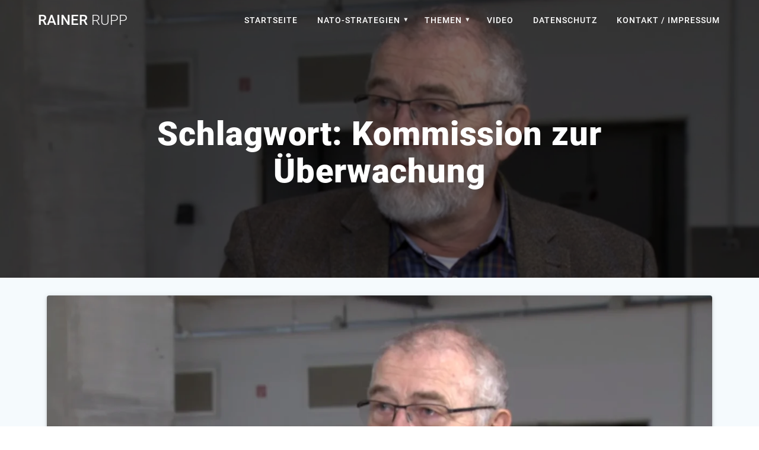

--- FILE ---
content_type: text/html; charset=UTF-8
request_url: https://www.rainerrupp.de/tag/kommission-zur-ueberwachung/
body_size: 11290
content:
<!DOCTYPE html>
<html lang="de">
<head>
    <meta charset="UTF-8">
    <meta name="viewport" content="width=device-width, initial-scale=1">
    <link rel="profile" href="http://gmpg.org/xfn/11">

    <title>Kommission zur Überwachung &#8211; Rainer Rupp</title>
<meta name='robots' content='max-image-preview:large' />

<link rel="alternate" type="text/calendar" title="Rainer Rupp &raquo; iCal Feed" href="https://www.rainerrupp.de/events/?ical=1" />
<link rel='stylesheet' id='wpacu-combined-css-head-1' href='https://www.rainerrupp.de/wp-content/uploads/asset-cleanup/css/head-e5cd611098823c790c5ddea981b0da80977338ff.css' type='text/css' media='all' />

<link rel='stylesheet' id='materialis-fonts-css' data-href='https://www.rainerrupp.de/wp-content/uploads/asset-cleanup/css/item/content__uploads__omgf__materialis-fonts-mod-yjt0b__materialis-fonts-mod-yjt0b-css-v6443f136fe94d402329b0f4ec6b214bbc6476bd2.css' type='text/css' media='all' />
<!--[if lt IE 9]>
<link rel='stylesheet' id='vc_lte_ie9-css' href='https://www.rainerrupp.de/wp-content/plugins/js_composer/assets/css/vc_lte_ie9.min.css?ver=6.0.5' type='text/css' media='screen' />
<![endif]-->


<style id='kirki-styles-materialis-inline-css' type='text/css'>.footer-content{background-color:#000000!important}.footer-dark,.footer:not(.footer-dark) .footer-content{border-top-color:#e8e8e8;border-top-width:1px;border-top-style:solid}.footer h1,.footer h2,.footer h3,.footer h4,.footer h5,.footer h6{color:#262d3f!important}.footer p,.footer{color:#FFF}.footer a,.footer ul.materialis-footer-menu li a{color:#FFF}.footer a:hover{color:#FFF}.footer ul.materialis-footer-menu li a:hover{color:#FFF}.footer-border-accent{border-color:#000000!important}.footer-bg-accent{background-color:#000000!important}body{font-family:Roboto,Helvetica,Arial,sans-serif;color:#000}body h1:not(.hero-title){font-family:Roboto,Helvetica,Arial,sans-serif;font-weight:300;font-style:normal;font-size:2.3rem;line-height:4.8rem;letter-spacing:-1px;color:#000}body h2{font-family:Roboto,Helvetica,Arial,sans-serif;font-weight:300;font-style:normal;font-size:2.45rem;line-height:3rem;letter-spacing:0;text-transform:none;color:#000}body h3{font-family:Roboto,Helvetica,Arial,sans-serif;font-weight:300;font-style:normal;font-size:1.838rem;line-height:2.5rem;letter-spacing:0;text-transform:none;color:#000}body h4{font-family:Roboto,Helvetica,Arial,sans-serif;font-weight:400;font-size:1.313rem;line-height:2rem;letter-spacing:0;text-transform:none;color:#54617A}body h5{font-family:Roboto,Helvetica,Arial,sans-serif;font-weight:500;font-size:1.094rem;line-height:1.25rem;letter-spacing:0;text-transform:none;color:#54617A}body h6{font-family:Roboto,Helvetica,Arial,sans-serif;font-weight:500;font-size:.875rem;line-height:1.5rem;letter-spacing:0;color:#54617A}.header{background-position:center center}.header.color-overlay:before{background:#000}.header .background-overlay,.header.color-overlay::before{opacity:.52}.header-homepage p.header-subtitle2{margin-top:0;margin-bottom:20px;font-family:Roboto,Helvetica,Arial,sans-serif;font-weight:400;font-size:1.3rem;line-height:130%;letter-spacing:normal;text-transform:none;color:#fff}.header-homepage h1.hero-title{font-family:Roboto,Helvetica,Arial,sans-serif;font-weight:500;font-size:2.3em;line-height:160%;letter-spacing:.9px;text-transform:none;color:#fff}.header-homepage .hero-title{margin-top:0;margin-bottom:20px}.header-homepage p.header-subtitle{margin-top:0;margin-bottom:20px;font-family:Roboto,Helvetica,Arial,sans-serif;font-weight:300;font-size:1.3em;line-height:130%;letter-spacing:normal;text-transform:none;color:#fff}.header-homepage .header-description-row{padding-top:20%;padding-bottom:24%}.inner-header-description{padding-top:10%;padding-bottom:10%}.inner-header-description h1.hero-title{font-family:Roboto,Helvetica,Arial,sans-serif;font-weight:700;font-style:normal;font-size:3.5em;line-height:114%;letter-spacing:.9px;text-transform:none;color:#FFF}.inner-header-description .header-subtitle{font-family:Roboto,Helvetica,Arial,sans-serif;font-weight:300;font-style:normal;font-size:1.3em;line-height:130%;letter-spacing:normal;text-transform:none;color:#fff}.header-top-bar .header-top-bar-area.area-left span{color:#FFF}.header-top-bar .header-top-bar-area.area-left i.mdi{color:#999}.header-top-bar .header-top-bar-area.area-left .top-bar-social-icons i{color:#fff}.header-top-bar .header-top-bar-area.area-left .top-bar-social-icons i:hover{color:#fff}.header-top-bar .header-top-bar-area.area-left .top-bar-menu>li>a{color:#fff}.header-top-bar .header-top-bar-area.area-left .top-bar-menu>li>a:hover{color:#fff!important}.header-top-bar .header-top-bar-area.area-left .top-bar-menu>li>a:visited{color:#fff}.header-top-bar .header-top-bar-area.area-left span.top-bar-text{color:#fff}.header-top-bar .header-top-bar-area.area-right span{color:#FFF}.header-top-bar .header-top-bar-area.area-right i.mdi{color:#999}.header-top-bar .header-top-bar-area.area-right .top-bar-social-icons i{color:#fff}.header-top-bar .header-top-bar-area.area-right .top-bar-social-icons i:hover{color:#fff}.header-top-bar .header-top-bar-area.area-right .top-bar-menu>li>a{color:#fff}.header-top-bar .header-top-bar-area.area-right .top-bar-menu>li>a:hover{color:#fff!important}.header-top-bar .header-top-bar-area.area-right .top-bar-menu>li>a:visited{color:#fff}.header-top-bar .header-top-bar-area.area-right span.top-bar-text{color:#fff}.materialis-front-page ul.dropdown-menu>li{margin:0 4px}.materialis-inner-page ul.dropdown-menu>li{margin:0 4px}.materialis-inner-page .fixto-fixed .main_menu_col,.materialis-inner-page .fixto-fixed .main-menu{justify-content:flex-end!important}.materialis-inner-page .navigation-bar.fixto-fixed{background-color:rgb(0 0 0 / .5)!important}.materialis-inner-page #main_menu>li>a{font-family:Roboto,Helvetica,Arial,sans-serif;font-weight:400;font-style:normal;font-size:14px;line-height:160%;letter-spacing:1px;text-transform:uppercase}.materialis-front-page .fixto-fixed .main_menu_col,.materialis-front-page .fixto-fixed .main-menu{justify-content:flex-end!important}.materialis-front-page .navigation-bar.fixto-fixed{background-color:rgb(0 0 0 / .5)!important}.materialis-front-page #main_menu>li>a{font-family:Roboto,Helvetica,Arial,sans-serif;font-weight:400;font-style:normal;font-size:14px;line-height:160%;letter-spacing:1px;text-transform:uppercase}#main_menu li li>a{font-family:Roboto,Helvetica,Arial,sans-serif;font-weight:400;font-style:normal;font-size:.94rem;line-height:1.5;letter-spacing:.7px;text-transform:none}.materialis-front-page .header-nav-area .social-icons a{color:#FFFFFF!important}.materialis-front-page .fixto-fixed .header-nav-area .social-icons a{color:#000000!important}.materialis-front-page .nav-search.widget_search .search-form *{color:#FFF}.materialis-front-page .nav-search.widget_search .search-form input{border-bottom-color:#FFFFFF!important}.materialis-front-page .nav-search.widget_search .search-form input::-webkit-input-placeholder{color:#FFF}.materialis-front-page .nav-search.widget_search .search-form input:-ms-input-placeholder{color:#FFF}.materialis-front-page .nav-search.widget_search .search-form input:-moz-placeholder{color:#FFF}.materialis-front-page .nav-search.widget_search .search-form .mdc-line-ripple{background-color:#FFF}.materialis-front-page .fixto-fixed .nav-search.widget_search .search-form *{color:#000}.materialis-front-page .fixto-fixed .nav-search.widget_search .search-form input{border-bottom-color:#000000!important}.materialis-front-page .fixto-fixed .nav-search.widget_search .search-form input::-webkit-input-placeholder{color:#000}.materialis-front-page .fixto-fixed .nav-search.widget_search .search-form input:-ms-input-placeholder{color:#000}.materialis-front-page .fixto-fixed .nav-search.widget_search .search-form input:-moz-placeholder{color:#000}.materialis-front-page .fixto-fixed .nav-search.widget_search .search-form .mdc-line-ripple{background-color:#000}.materialis-inner-page .inner_header-nav-area .social-icons a{color:#FFFFFF!important}.materialis-inner-page .fixto-fixed .inner_header-nav-area .social-icons a{color:#000000!important}.materialis-inner-page .nav-search.widget_search .search-form *{color:#FFF}.materialis-inner-page .nav-search.widget_search .search-form input{border-bottom-color:#FFFFFF!important}.materialis-inner-page .nav-search.widget_search .search-form input::-webkit-input-placeholder{color:#FFF}.materialis-inner-page .nav-search.widget_search .search-form input:-ms-input-placeholder{color:#FFF}.materialis-inner-page .nav-search.widget_search .search-form input:-moz-placeholder{color:#FFF}.materialis-inner-page .nav-search.widget_search .search-form .mdc-line-ripple{background-color:#FFF}.materialis-inner-page .fixto-fixed .nav-search.widget_search .search-form *{color:#000}.materialis-inner-page .fixto-fixed .nav-search.widget_search .search-form input{border-bottom-color:#000000!important}.materialis-inner-page .fixto-fixed .nav-search.widget_search .search-form input::-webkit-input-placeholder{color:#000}.materialis-inner-page .fixto-fixed .nav-search.widget_search .search-form input:-ms-input-placeholder{color:#000}.materialis-inner-page .fixto-fixed .nav-search.widget_search .search-form input:-moz-placeholder{color:#000}.materialis-inner-page .fixto-fixed .nav-search.widget_search .search-form .mdc-line-ripple{background-color:#000}[data-component="offcanvas"] i.mdi{color:#ffffff!important}[data-component="offcanvas"] .bubble{background-color:#ffffff!important}.fixto-fixed [data-component="offcanvas"] i.mdi{color:#ffffff!important}.fixto-fixed [data-component="offcanvas"] .bubble{background-color:#ffffff!important}#offcanvas-wrapper{background-color:#222B34!important}html.has-offscreen body:after{background-color:rgb(34 43 52 / .7)!important}#offcanvas-wrapper *:not(.arrow){color:#ffffff!important}#offcanvas_menu li.open,#offcanvas_menu li.current-menu-item,#offcanvas_menu li.current_page_item{background-color:#FFF}#offcanvas_menu li.open>a,#offcanvas_menu li.open>a>i,#offcanvas_menu li.current-menu-item>a,#offcanvas_menu li.current_page_item>a{color:#686B77!important}#offcanvas_menu li.open>a,#offcanvas_menu li.open>a>i,#offcanvas_menu li.current-menu-item>a,#offcanvas_menu li.current_page_item>a{border-left-color:#686B77!important}#offcanvas_menu li>ul{background-color:#686b77}#offcanvas_menu li>a{font-family:Roboto,Helvetica,Arial,sans-serif;font-weight:400;font-size:.875rem;line-height:100%;letter-spacing:0;text-transform:none}.navigation-bar.homepage.coloured-nav a.text-logo,.navigation-bar.homepage.coloured-nav #main_menu li.logo>a.text-logo,.navigation-bar.homepage.coloured-nav #main_menu li.logo>a.text-logo:hover,.navigation-bar.homepage a.text-logo,.navigation-bar.homepage #main_menu li.logo>a.text-logo,.navigation-bar.homepage #main_menu li.logo>a.text-logo:hover{color:#FFF;font-family:inherit;font-weight:400;font-size:1.5rem;line-height:100%;letter-spacing:0;text-transform:uppercase}.navigation-bar.homepage.fixto-fixed a.text-logo,.navigation-bar.homepage.fixto-fixed .dark-logo a.text-logo{color:#FFFFFF!important}.navigation-bar:not(.homepage) a.text-logo,.navigation-bar:not(.homepage) #main_menu li.logo>a.text-logo,.navigation-bar:not(.homepage) #main_menu li.logo>a.text-logo:hover,.navigation-bar:not(.homepage) a.text-logo,.navigation-bar:not(.homepage) #main_menu li.logo>a.text-logo,.navigation-bar:not(.homepage) #main_menu li.logo>a.text-logo:hover{color:#fff;font-family:inherit;font-weight:400;font-size:1.5rem;line-height:100%;letter-spacing:0;text-transform:uppercase}.navigation-bar.fixto-fixed:not(.homepage) a.text-logo,.navigation-bar.fixto-fixed:not(.homepage) .dark-logo a.text-logo,.navigation-bar.alternate:not(.homepage) a.text-logo,.navigation-bar.alternate:not(.homepage) .dark-logo a.text-logo{color:#FFFFFF!important}@media (min-width:767px){.footer .footer-content{padding-top:15px;padding-bottom:15px}}@media (max-width:1023px){body{font-size:calc(16px * 0.875)}}@media (min-width:1024px){body{font-size:16px}}@media only screen and (min-width:768px){body h1:not(.hero-title){font-size:3.5rem}body h2{font-size:2.8rem}body h3{font-size:2.1rem}body h4{font-size:1.5rem}body h5{font-size:1.25rem}body h6{font-size:1rem}.header-homepage p.header-subtitle2{font-size:1.4rem}.header-homepage h1.hero-title{font-size:3.2rem}.header-homepage p.header-subtitle{font-size:1.4em}.header-content .align-holder{width:85%!important}.inner-header-description{text-align:center!important}.inner-header-description h1.hero-title{font-size:3.5em}.inner-header-description .header-subtitle{font-size:1.3em}}@media screen and (max-width:767px){.header-homepage .header-description-row{padding-top:10%;padding-bottom:10%}}</style>
<script type='text/javascript' src='https://www.rainerrupp.de/wp-includes/js/jquery/jquery.min.js?ver=3.6.4' id='jquery-core-js'></script>
<script type='text/javascript' id='jquery-core-js-after'>MaterialisTheme={"blog_posts_as_masonry_grid":!0}</script>
<script type='text/javascript' id='jquery-js-after'>(function($){function setHeaderTopSpacing(){$('.header-wrapper .header,.header-wrapper .header-homepage').css({'padding-top':$('.header-top').height()});setTimeout(function(){var headerTop=document.querySelector('.header-top');var headers=document.querySelectorAll('.header-wrapper .header,.header-wrapper .header-homepage');for(var i=0;i<headers.length;i++){var item=headers[i];item.style.paddingTop=headerTop.getBoundingClientRect().height+"px"}
var languageSwitcher=document.querySelector('.materialis-language-switcher');if(languageSwitcher){languageSwitcher.style.top="calc( "+headerTop.getBoundingClientRect().height+"px + 1rem)"}},100)}
jQuery(window).on('resize orientationchange',setHeaderTopSpacing);window.materialisSetHeaderTopSpacing=setHeaderTopSpacing})(jQuery)</script>
<script>document.createElement("picture");if(!window.HTMLPictureElement&&document.addEventListener){window.addEventListener("DOMContentLoaded",function(){var s=document.createElement("script");s.src="https://www.rainerrupp.de/wp-content/plugins/webp-express/js/picturefill.min.js";document.body.appendChild(s)})}</script><script>document.createElement("picture");if(!window.HTMLPictureElement&&document.addEventListener){window.addEventListener("DOMContentLoaded",function(){var s=document.createElement("script");s.src="https://www.rainerrupp.de/wp-content/plugins/webp-simple/js/picturefill.min.js";document.body.appendChild(s)})}</script><meta name="tec-api-version" content="v1"><meta name="tec-api-origin" content="https://www.rainerrupp.de"><link rel="alternate" href="https://www.rainerrupp.de/wp-json/tribe/events/v1/events/?tags=kommission-zur-ueberwachung" />
    <script type="text/javascript" data-name="async-styles">(function(){var links=document.querySelectorAll('link[data-href]');for(var i=0;i<links.length;i++){var item=links[i];item.href=item.getAttribute('data-href')}})()</script>
        <style data-prefix="inner_header" data-name="menu-variant-style">.materialis-inner-page ul.dropdown-menu>li,.materialis-inner-page ul.dropdown-menu>li>a{color:#fff}.materialis-inner-page .fixto-fixed ul.dropdown-menu>li,.materialis-inner-page .fixto-fixed ul.dropdown-menu>li>a{color:#fff}.materialis-inner-page ul.dropdown-menu.simple-text-buttons>li>a{color:#fff}.materialis-inner-page ul.dropdown-menu.simple-text-buttons>li:not(.current-menu-item):not(.current_page_item):hover>a,.materialis-inner-page ul.dropdown-menu.simple-text-buttons>li:not(.current-menu-item):not(.current_page_item).hover>a{color:#C8C8C8}.materialis-inner-page ul.dropdown-menu.simple-text-buttons>.current_page_item>a,.materialis-inner-page ul.dropdown-menu.simple-text-buttons>.current-menu-item>a{color:#C8C8C8}..materialis-inner-page fixto-fixed ul.dropdown-menu.simple-text-buttons>li>a{color:#fff}.materialis-inner-page .fixto-fixed ul.dropdown-menu.simple-text-buttons>li:not(.current-menu-item):not(.current_page_item)>a,.materialis-inner-page .fixto-fixed ul.dropdown-menu.simple-text-buttons>li:not(.current-menu-item):not(.current_page_item)>a{color:#fff}.materialis-inner-page .fixto-fixed ul.dropdown-menu.simple-text-buttons>li:not(.current-menu-item):not(.current_page_item):hover>a,.materialis-inner-page .fixto-fixed ul.dropdown-menu.simple-text-buttons>li:not(.current-menu-item):not(.current_page_item).hover>a{color:#C8C8C8}.materialis-inner-page .fixto-fixed ul.dropdown-menu.simple-text-buttons>.current_page_item>a,.materialis-inner-page .fixto-fixed ul.dropdown-menu.simple-text-buttons>.current-menu-item>a{color:#C8C8C8}.materialis-inner-page ul.dropdown-menu ul{background-color:rgb(0 0 0 / .75)}.materialis-inner-page ul.dropdown-menu ul li,.materialis-inner-page ul.dropdown-menu ul li>a{color:#fff}.materialis-inner-page ul.dropdown-menu ul li.current-menu-item,.materialis-inner-page ul.dropdown-menu ul li.current_page_item,.materialis-inner-page ul.dropdown-menu ul li.current-menu-item>a,.materialis-inner-page ul.dropdown-menu ul li.current_page_item>a,.materialis-inner-page ul.dropdown-menu ul li.hover,.materialis-inner-page ul.dropdown-menu ul li:hover,.materialis-inner-page ul.dropdown-menu ul li.hover>a,.materialis-inner-page ul.dropdown-menu ul li:hover>a{background-color:rgb(0 0 0 / .75);color:rgb(255 255 255 / .75)}</style>
    <style data-name="menu-align">.materialis-inner-page .main-menu,.materialis-inner-page .main_menu_col{justify-content:}</style>
    
 <meta name="robots" id="tec_noindex" content="noindex, follow" />
<link rel="icon" href="https://www.rainerrupp.de/wp-content/uploads/2022/05/cropped-cropped-neinzurnato-1-32x32.png" sizes="32x32" />
<link rel="icon" href="https://www.rainerrupp.de/wp-content/uploads/2022/05/cropped-cropped-neinzurnato-1-192x192.png" sizes="192x192" />
<link rel="apple-touch-icon" href="https://www.rainerrupp.de/wp-content/uploads/2022/05/cropped-cropped-neinzurnato-1-180x180.png" />
<meta name="msapplication-TileImage" content="https://www.rainerrupp.de/wp-content/uploads/2022/05/cropped-cropped-neinzurnato-1-270x270.png" />
<noscript><style>.wpb_animate_when_almost_visible{opacity:1}</style></noscript>	<style id="page-content-custom-styles">
			</style>
	    <style data-name="background-content-colors">.materialis-front-page .content.blog-page,.materialis-inner-page .page-content,.materialis-inner-page .content,.materialis-front-page.materialis-content-padding .page-content{background-color:#f5fafd}</style>
                <style data-name="site-colors">a,.comment-reply-link,a.read-more{color:#228ae6}a:hover,.comment-reply-link:hover,.sidebar .widget>ul>li a:hover,a.read-more:hover{color:#369EFA}.contact-form-wrapper input[type=submit],.button,.nav-links .numbers-navigation span.current,.post-comments .navigation .numbers-navigation span.current,.nav-links .numbers-navigation a:hover,.post-comments .navigation .numbers-navigation a:hover{background-color:#228ae6;border-color:#228ae6}.contact-form-wrapper input[type=submit]:hover,.nav-links .prev-navigation a:hover,.post-comments .navigation .prev-navigation a:hover,.nav-links .next-navigation a:hover,.post-comments .navigation .next-navigation a:hover,button:hover,.button:hover{background-color:#369EFA;border-color:#369EFA}.nav-links .prev-navigation a,.post-comments .navigation .prev-navigation a,.nav-links .next-navigation a,.post-comments .navigation .next-navigation a{border-color:#228ae6;color:#228ae6}.tags-list a:hover{border-color:#228ae6;background-color:#228ae6}svg.section-separator-top path.svg-white-bg,svg.section-separator-bottom path.svg-white-bg{fill:#228ae6}.sidebar .widget_about{background-image:linear-gradient(to bottom,#228ae6,#5EC6FF 100%)}.sidebar .widget .widgettitle i.widget-icon{background:#228ae6}.mdc-text-field:not(.mdc-text-field--disabled):not(.mdc-text-field--outlined):not(.mdc-text-field--textarea) .mdc-text-field__input:hover{border-bottom-color:#228ae6}.mdc-text-field .mdc-line-ripple{background-color:#228ae6}.mdc-text-field:not(.mdc-text-field--disabled)+.mdc-text-field-helper-text{color:#228ae6}.mdc-text-field:not(.mdc-text-field--disabled):not(.mdc-text-field--textarea){border-bottom-color:#228ae6}.mdc-text-field:not(.mdc-text-field--disabled) .mdc-text-field__icon{color:#228ae6}select:focus{border-bottom-color:#228ae6}textarea:not(.mdc-text-field--disabled) .mdc-text-field__input:focus,.mdc-text-field--textarea:not(.mdc-text-field--disabled) .mdc-text-field__input:focus{border-color:#228ae6}.mdc-text-field--focused:not(.mdc-text-field--disabled) .mdc-floating-label,.mdc-text-field--focused:not(.mdc-text-field--disabled) .mdc-text-field__input::-webkit-input-placeholder{color:#228ae6}.mdc-text-field--focused:not(.mdc-text-field--disabled) .mdc-floating-label,.mdc-text-field--focused:not(.mdc-text-field--disabled) .mdc-text-field__input:-ms-input-placeholder{color:#228ae6}.mdc-text-field--focused:not(.mdc-text-field--disabled) .mdc-floating-label,.mdc-text-field--focused:not(.mdc-text-field--disabled) .mdc-text-field__input::-ms-input-placeholder{color:#228ae6}.mdc-text-field--focused:not(.mdc-text-field--disabled) .mdc-floating-label,.mdc-text-field--focused:not(.mdc-text-field--disabled) .mdc-text-field__input::placeholder{color:#228ae6}.mdc-text-field--textarea.mdc-text-field--focused:not(.mdc-text-field--disabled){border-color:#228ae6}.mdc-text-field--textarea.mdc-text-field--focused:not(.mdc-text-field--disabled) .mdc-text-field__input:focus{border-color:#228ae6}.dark-text .mdc-text-field:not(.mdc-text-field--disabled):not(.mdc-text-field--outlined):not(.mdc-text-field--textarea) .mdc-text-field__input:hover{border-bottom-color:#228ae6}.dark-text .mdc-text-field .mdc-line-ripple{background-color:#228ae6}.dark-text textarea:not(.mdc-text-field--disabled) .mdc-text-field__input:focus,.dark-text .mdc-text-field--textarea:not(.mdc-text-field--disabled) .mdc-text-field__input:focus{border-color:#228ae6}.sidebar .widget ul li a:hover:before{background:#228ae6}p.color1{color:#228ae6}span.color1{color:#228ae6}h1.color1{color:#228ae6}h2.color1{color:#228ae6}h3.color1{color:#228ae6}h4.color1{color:#228ae6}h5.color1{color:#228ae6}h6.color1{color:#228ae6}.card.bg-color1,.bg-color1{background-color:#228ae6}a.color1:not(.button){color:#228ae6}a.color1:not(.button):hover{color:#369EFA}button.color1,.button.color1{background-color:#228ae6;border-color:#228ae6}button.color1:hover,.button.color1:hover{background-color:#369EFA;border-color:#369EFA}button.outline.color1:not(:disabled),.button.outline.color1:not(:disabled){background:none;border:2px solid #228ae6;color:#228ae6}button.outline.color1:not(:disabled):hover,.button.outline.color1:not(:disabled):hover{background:none;border-color:rgb(34 138 230 / .7);color:rgb(34 138 230 / .9)}button.color1.button.link,.button.color1.link{color:#228ae6;padding:0 8px;background:none}button.color1.link::before,button.color1.link::after,.button.color1.link::before,.button.color1.link::after{background-color:#228ae6}i.mdi.color1{color:#228ae6}i.mdi.icon.bordered.color1{border-color:#228ae6}i.mdi.icon.reverse.color1{background-color:#228ae6;color:#fff}i.mdi.icon.reverse.color-white.color1{color:#d5d5d5}i.mdi.icon.bordered.color1{border-color:#228ae6}i.mdi.icon.reverse.bordered.color1{background-color:#228ae6;color:#fff}.top-right-triangle.color1{border-right-color:#228ae6}.checked.decoration-color1 li:before{color:#228ae6}.stared.decoration-color1 li:before{color:#228ae6}.card.card-color1{background-color:#228ae6}.card.bottom-border-color1{border-bottom-color:#228ae6}.grad-180-transparent-color1{background-image:linear-gradient(180deg,#fff0 0%,#fff0 50%,rgb(34 138 230 / .6) 78%,rgb(34 138 230 / .9) 100%)!important}.circle-counter.color1 .circle-bar{stroke:#228ae6}.border-color1{border-color:#228ae6}.border-top-color1{border-top-color:#228ae6}.circle-counter.color1 .circle-bar{stroke:#228ae6}p.color2{color:#000}span.color2{color:#000}h1.color2{color:#000}h2.color2{color:#000}h3.color2{color:#000}h4.color2{color:#000}h5.color2{color:#000}h6.color2{color:#000}.card.bg-color2,.bg-color2{background-color:#000}a.color2:not(.button){color:#000}a.color2:not(.button):hover{color:#141414}button.color2,.button.color2{background-color:#000;border-color:#000}button.color2:hover,.button.color2:hover{background-color:#141414;border-color:#141414}button.outline.color2:not(:disabled),.button.outline.color2:not(:disabled){background:none;border:2px solid #000;color:#000}button.outline.color2:not(:disabled):hover,.button.outline.color2:not(:disabled):hover{background:none;border-color:rgb(0 0 0 / .7);color:rgb(0 0 0 / .9)}button.color2.button.link,.button.color2.link{color:#000;padding:0 8px;background:none}button.color2.link::before,button.color2.link::after,.button.color2.link::before,.button.color2.link::after{background-color:#000}i.mdi.color2{color:#000}i.mdi.icon.bordered.color2{border-color:#000}i.mdi.icon.reverse.color2{background-color:#000;color:#fff}i.mdi.icon.reverse.color-white.color2{color:#d5d5d5}i.mdi.icon.bordered.color2{border-color:#000}i.mdi.icon.reverse.bordered.color2{background-color:#000;color:#fff}.top-right-triangle.color2{border-right-color:#000}.checked.decoration-color2 li:before{color:#000}.stared.decoration-color2 li:before{color:#000}.card.card-color2{background-color:#000}.card.bottom-border-color2{border-bottom-color:#000}.grad-180-transparent-color2{background-image:linear-gradient(180deg,#fff0 0%,#fff0 50%,rgb(0 0 0 / .6) 78%,rgb(0 0 0 / .9) 100%)!important}.circle-counter.color2 .circle-bar{stroke:#000}.border-color2{border-color:#000}.border-top-color2{border-top-color:#000}.circle-counter.color2 .circle-bar{stroke:#000}p.color3{color:#82c91e}span.color3{color:#82c91e}h1.color3{color:#82c91e}h2.color3{color:#82c91e}h3.color3{color:#82c91e}h4.color3{color:#82c91e}h5.color3{color:#82c91e}h6.color3{color:#82c91e}.card.bg-color3,.bg-color3{background-color:#82c91e}a.color3:not(.button){color:#82c91e}a.color3:not(.button):hover{color:#96DD32}button.color3,.button.color3{background-color:#82c91e;border-color:#82c91e}button.color3:hover,.button.color3:hover{background-color:#96DD32;border-color:#96DD32}button.outline.color3:not(:disabled),.button.outline.color3:not(:disabled){background:none;border:2px solid #82c91e;color:#82c91e}button.outline.color3:not(:disabled):hover,.button.outline.color3:not(:disabled):hover{background:none;border-color:rgb(130 201 30 / .7);color:rgb(130 201 30 / .9)}button.color3.button.link,.button.color3.link{color:#82c91e;padding:0 8px;background:none}button.color3.link::before,button.color3.link::after,.button.color3.link::before,.button.color3.link::after{background-color:#82c91e}i.mdi.color3{color:#82c91e}i.mdi.icon.bordered.color3{border-color:#82c91e}i.mdi.icon.reverse.color3{background-color:#82c91e;color:#fff}i.mdi.icon.reverse.color-white.color3{color:#d5d5d5}i.mdi.icon.bordered.color3{border-color:#82c91e}i.mdi.icon.reverse.bordered.color3{background-color:#82c91e;color:#fff}.top-right-triangle.color3{border-right-color:#82c91e}.checked.decoration-color3 li:before{color:#82c91e}.stared.decoration-color3 li:before{color:#82c91e}.card.card-color3{background-color:#82c91e}.card.bottom-border-color3{border-bottom-color:#82c91e}.grad-180-transparent-color3{background-image:linear-gradient(180deg,#fff0 0%,#fff0 50%,rgb(130 201 30 / .6) 78%,rgb(130 201 30 / .9) 100%)!important}.circle-counter.color3 .circle-bar{stroke:#82c91e}.border-color3{border-color:#82c91e}.border-top-color3{border-top-color:#82c91e}.circle-counter.color3 .circle-bar{stroke:#82c91e}p.color4{color:#fab005}span.color4{color:#fab005}h1.color4{color:#fab005}h2.color4{color:#fab005}h3.color4{color:#fab005}h4.color4{color:#fab005}h5.color4{color:#fab005}h6.color4{color:#fab005}.card.bg-color4,.bg-color4{background-color:#fab005}a.color4:not(.button){color:#fab005}a.color4:not(.button):hover{color:#FFC419}button.color4,.button.color4{background-color:#fab005;border-color:#fab005}button.color4:hover,.button.color4:hover{background-color:#FFC419;border-color:#FFC419}button.outline.color4:not(:disabled),.button.outline.color4:not(:disabled){background:none;border:2px solid #fab005;color:#fab005}button.outline.color4:not(:disabled):hover,.button.outline.color4:not(:disabled):hover{background:none;border-color:rgb(250 176 5 / .7);color:rgb(250 176 5 / .9)}button.color4.button.link,.button.color4.link{color:#fab005;padding:0 8px;background:none}button.color4.link::before,button.color4.link::after,.button.color4.link::before,.button.color4.link::after{background-color:#fab005}i.mdi.color4{color:#fab005}i.mdi.icon.bordered.color4{border-color:#fab005}i.mdi.icon.reverse.color4{background-color:#fab005;color:#fff}i.mdi.icon.reverse.color-white.color4{color:#d5d5d5}i.mdi.icon.bordered.color4{border-color:#fab005}i.mdi.icon.reverse.bordered.color4{background-color:#fab005;color:#fff}.top-right-triangle.color4{border-right-color:#fab005}.checked.decoration-color4 li:before{color:#fab005}.stared.decoration-color4 li:before{color:#fab005}.card.card-color4{background-color:#fab005}.card.bottom-border-color4{border-bottom-color:#fab005}.grad-180-transparent-color4{background-image:linear-gradient(180deg,#fff0 0%,#fff0 50%,rgb(250 176 5 / .6) 78%,rgb(250 176 5 / .9) 100%)!important}.circle-counter.color4 .circle-bar{stroke:#fab005}.border-color4{border-color:#fab005}.border-top-color4{border-top-color:#fab005}.circle-counter.color4 .circle-bar{stroke:#fab005}p.color5{color:#7950f2}span.color5{color:#7950f2}h1.color5{color:#7950f2}h2.color5{color:#7950f2}h3.color5{color:#7950f2}h4.color5{color:#7950f2}h5.color5{color:#7950f2}h6.color5{color:#7950f2}.card.bg-color5,.bg-color5{background-color:#7950f2}a.color5:not(.button){color:#7950f2}a.color5:not(.button):hover{color:#8D64FF}button.color5,.button.color5{background-color:#7950f2;border-color:#7950f2}button.color5:hover,.button.color5:hover{background-color:#8D64FF;border-color:#8D64FF}button.outline.color5:not(:disabled),.button.outline.color5:not(:disabled){background:none;border:2px solid #7950f2;color:#7950f2}button.outline.color5:not(:disabled):hover,.button.outline.color5:not(:disabled):hover{background:none;border-color:rgb(121 80 242 / .7);color:rgb(121 80 242 / .9)}button.color5.button.link,.button.color5.link{color:#7950f2;padding:0 8px;background:none}button.color5.link::before,button.color5.link::after,.button.color5.link::before,.button.color5.link::after{background-color:#7950f2}i.mdi.color5{color:#7950f2}i.mdi.icon.bordered.color5{border-color:#7950f2}i.mdi.icon.reverse.color5{background-color:#7950f2;color:#fff}i.mdi.icon.reverse.color-white.color5{color:#d5d5d5}i.mdi.icon.bordered.color5{border-color:#7950f2}i.mdi.icon.reverse.bordered.color5{background-color:#7950f2;color:#fff}.top-right-triangle.color5{border-right-color:#7950f2}.checked.decoration-color5 li:before{color:#7950f2}.stared.decoration-color5 li:before{color:#7950f2}.card.card-color5{background-color:#7950f2}.card.bottom-border-color5{border-bottom-color:#7950f2}.grad-180-transparent-color5{background-image:linear-gradient(180deg,#fff0 0%,#fff0 50%,rgb(121 80 242 / .6) 78%,rgb(121 80 242 / .9) 100%)!important}.circle-counter.color5 .circle-bar{stroke:#7950f2}.border-color5{border-color:#7950f2}.border-top-color5{border-top-color:#7950f2}.circle-counter.color5 .circle-bar{stroke:#7950f2}p.color6{color:#000}span.color6{color:#000}h1.color6{color:#000}h2.color6{color:#000}h3.color6{color:#000}h4.color6{color:#000}h5.color6{color:#000}h6.color6{color:#000}.card.bg-color6,.bg-color6{background-color:#000}a.color6:not(.button){color:#000}a.color6:not(.button):hover{color:#141414}button.color6,.button.color6{background-color:#000;border-color:#000}button.color6:hover,.button.color6:hover{background-color:#141414;border-color:#141414}button.outline.color6:not(:disabled),.button.outline.color6:not(:disabled){background:none;border:2px solid #000;color:#000}button.outline.color6:not(:disabled):hover,.button.outline.color6:not(:disabled):hover{background:none;border-color:rgb(0 0 0 / .7);color:rgb(0 0 0 / .9)}button.color6.button.link,.button.color6.link{color:#000;padding:0 8px;background:none}button.color6.link::before,button.color6.link::after,.button.color6.link::before,.button.color6.link::after{background-color:#000}i.mdi.color6{color:#000}i.mdi.icon.bordered.color6{border-color:#000}i.mdi.icon.reverse.color6{background-color:#000;color:#fff}i.mdi.icon.reverse.color-white.color6{color:#d5d5d5}i.mdi.icon.bordered.color6{border-color:#000}i.mdi.icon.reverse.bordered.color6{background-color:#000;color:#fff}.top-right-triangle.color6{border-right-color:#000}.checked.decoration-color6 li:before{color:#000}.stared.decoration-color6 li:before{color:#000}.card.card-color6{background-color:#000}.card.bottom-border-color6{border-bottom-color:#000}.grad-180-transparent-color6{background-image:linear-gradient(180deg,#fff0 0%,#fff0 50%,rgb(0 0 0 / .6) 78%,rgb(0 0 0 / .9) 100%)!important}.circle-counter.color6 .circle-bar{stroke:#000}.border-color6{border-color:#000}.border-top-color6{border-top-color:#000}.circle-counter.color6 .circle-bar{stroke:#000}p.color-white{color:#fff}span.color-white{color:#fff}h1.color-white{color:#fff}h2.color-white{color:#fff}h3.color-white{color:#fff}h4.color-white{color:#fff}h5.color-white{color:#fff}h6.color-white{color:#fff}.card.bg-color-white,.bg-color-white{background-color:#fff}a.color-white:not(.button){color:#fff}a.color-white:not(.button):hover{color:#FFF}button.color-white,.button.color-white{background-color:#fff;border-color:#fff}button.color-white:hover,.button.color-white:hover{background-color:#FFF;border-color:#FFF}button.outline.color-white:not(:disabled),.button.outline.color-white:not(:disabled){background:none;border:2px solid #fff;color:#fff}button.outline.color-white:not(:disabled):hover,.button.outline.color-white:not(:disabled):hover{background:none;border-color:rgb(255 255 255 / .7);color:rgb(255 255 255 / .9)}button.color-white.button.link,.button.color-white.link{color:#fff;padding:0 8px;background:none}button.color-white.link::before,button.color-white.link::after,.button.color-white.link::before,.button.color-white.link::after{background-color:#fff}i.mdi.color-white{color:#fff}i.mdi.icon.bordered.color-white{border-color:#fff}i.mdi.icon.reverse.color-white{background-color:#fff;color:#fff}i.mdi.icon.reverse.color-white.color-white{color:#d5d5d5}i.mdi.icon.bordered.color-white{border-color:#fff}i.mdi.icon.reverse.bordered.color-white{background-color:#fff;color:#fff}.top-right-triangle.color-white{border-right-color:#fff}.checked.decoration-color-white li:before{color:#fff}.stared.decoration-color-white li:before{color:#fff}.card.card-color-white{background-color:#fff}.card.bottom-border-color-white{border-bottom-color:#fff}.grad-180-transparent-color-white{background-image:linear-gradient(180deg,#fff0 0%,#fff0 50%,rgb(255 255 255 / .6) 78%,rgb(255 255 255 / .9) 100%)!important}.circle-counter.color-white .circle-bar{stroke:#fff}.border-color-white{border-color:#fff}.border-top-color-white{border-top-color:#fff}.circle-counter.color-white .circle-bar{stroke:#fff}p.color-black{color:#000}span.color-black{color:#000}h1.color-black{color:#000}h2.color-black{color:#000}h3.color-black{color:#000}h4.color-black{color:#000}h5.color-black{color:#000}h6.color-black{color:#000}.card.bg-color-black,.bg-color-black{background-color:#000}a.color-black:not(.button){color:#000}a.color-black:not(.button):hover{color:#141414}button.color-black,.button.color-black{background-color:#000;border-color:#000}button.color-black:hover,.button.color-black:hover{background-color:#141414;border-color:#141414}button.outline.color-black:not(:disabled),.button.outline.color-black:not(:disabled){background:none;border:2px solid #000;color:#000}button.outline.color-black:not(:disabled):hover,.button.outline.color-black:not(:disabled):hover{background:none;border-color:rgb(0 0 0 / .7);color:rgb(0 0 0 / .9)}button.color-black.button.link,.button.color-black.link{color:#000;padding:0 8px;background:none}button.color-black.link::before,button.color-black.link::after,.button.color-black.link::before,.button.color-black.link::after{background-color:#000}i.mdi.color-black{color:#000}i.mdi.icon.bordered.color-black{border-color:#000}i.mdi.icon.reverse.color-black{background-color:#000;color:#fff}i.mdi.icon.reverse.color-white.color-black{color:#d5d5d5}i.mdi.icon.bordered.color-black{border-color:#000}i.mdi.icon.reverse.bordered.color-black{background-color:#000;color:#fff}.top-right-triangle.color-black{border-right-color:#000}.checked.decoration-color-black li:before{color:#000}.stared.decoration-color-black li:before{color:#000}.card.card-color-black{background-color:#000}.card.bottom-border-color-black{border-bottom-color:#000}.grad-180-transparent-color-black{background-image:linear-gradient(180deg,#fff0 0%,#fff0 50%,rgb(0 0 0 / .6) 78%,rgb(0 0 0 / .9) 100%)!important}.circle-counter.color-black .circle-bar{stroke:#000}.border-color-black{border-color:#000}.border-top-color-black{border-top-color:#000}.circle-counter.color-black .circle-bar{stroke:#000}p.color-gray{color:#bdbdbd}span.color-gray{color:#bdbdbd}h1.color-gray{color:#bdbdbd}h2.color-gray{color:#bdbdbd}h3.color-gray{color:#bdbdbd}h4.color-gray{color:#bdbdbd}h5.color-gray{color:#bdbdbd}h6.color-gray{color:#bdbdbd}.card.bg-color-gray,.bg-color-gray{background-color:#bdbdbd}a.color-gray:not(.button){color:#bdbdbd}a.color-gray:not(.button):hover{color:#D1D1D1}button.color-gray,.button.color-gray{background-color:#bdbdbd;border-color:#bdbdbd}button.color-gray:hover,.button.color-gray:hover{background-color:#D1D1D1;border-color:#D1D1D1}button.outline.color-gray:not(:disabled),.button.outline.color-gray:not(:disabled){background:none;border:2px solid #bdbdbd;color:#bdbdbd}button.outline.color-gray:not(:disabled):hover,.button.outline.color-gray:not(:disabled):hover{background:none;border-color:rgb(189 189 189 / .7);color:rgb(189 189 189 / .9)}button.color-gray.button.link,.button.color-gray.link{color:#bdbdbd;padding:0 8px;background:none}button.color-gray.link::before,button.color-gray.link::after,.button.color-gray.link::before,.button.color-gray.link::after{background-color:#bdbdbd}i.mdi.color-gray{color:#bdbdbd}i.mdi.icon.bordered.color-gray{border-color:#bdbdbd}i.mdi.icon.reverse.color-gray{background-color:#bdbdbd;color:#fff}i.mdi.icon.reverse.color-white.color-gray{color:#d5d5d5}i.mdi.icon.bordered.color-gray{border-color:#bdbdbd}i.mdi.icon.reverse.bordered.color-gray{background-color:#bdbdbd;color:#fff}.top-right-triangle.color-gray{border-right-color:#bdbdbd}.checked.decoration-color-gray li:before{color:#bdbdbd}.stared.decoration-color-gray li:before{color:#bdbdbd}.card.card-color-gray{background-color:#bdbdbd}.card.bottom-border-color-gray{border-bottom-color:#bdbdbd}.grad-180-transparent-color-gray{background-image:linear-gradient(180deg,#fff0 0%,#fff0 50%,rgb(189 189 189 / .6) 78%,rgb(189 189 189 / .9) 100%)!important}.circle-counter.color-gray .circle-bar{stroke:#bdbdbd}.border-color-gray{border-color:#bdbdbd}.border-top-color-gray{border-top-color:#bdbdbd}.circle-counter.color-gray .circle-bar{stroke:#bdbdbd}</style>
            </head>

<body class="archive tag tag-kommission-zur-ueberwachung tag-1550 tribe-no-js fpt-template-materialis-pro materialis-inner-page wpb-js-composer js-comp-ver-6.0.5 vc_responsive">
    <style>.screen-reader-text[href="#page-content"]:focus{background-color:#f1f1f1;border-radius:3px;box-shadow:0 0 2px 2px rgb(0 0 0 / .6);clip:auto!important;clip-path:none;color:#21759b}</style>
    <a class="skip-link screen-reader-text" href="#page-content">Skip to content</a>
    <div id="page-top" class="header-top">
        <div class="navigation-bar  "  data-sticky='0'  data-sticky-mobile='1'  data-sticky-to='top' >
    <div class="white-logo fixed-dark-logo navigation-wrapper">
        <div class="row basis-auto">
            <div class="logo_col col-xs col-sm-fit">
                <a class="text-logo" data-type="group"  data-dynamic-mod="true" href="https://www.rainerrupp.de/">Rainer<span style="font-weight: 300;" class="span12"> Rupp</span></a>            </div>
            <div class="main_menu_col col-xs">
                <div id="mainmenu_container" class="row"><ul id="main_menu" class="simple-text-buttons main-menu dropdown-menu"><li id="menu-item-29" class="menu-item menu-item-type-custom menu-item-object-custom menu-item-home menu-item-29"><a href="https://www.rainerrupp.de">Startseite</a></li>
<li id="menu-item-207" class="menu-item menu-item-type-custom menu-item-object-custom menu-item-has-children menu-item-207"><a href="#">Nato-Strategien</a>
<ul class="sub-menu">
	<li id="menu-item-1187" class="menu-item menu-item-type-custom menu-item-object-custom menu-item-has-children menu-item-1187"><a href="#">A-G</a>
	<ul class="sub-menu">
		<li id="menu-item-1120" class="menu-item menu-item-type-post_type menu-item-object-page menu-item-1120"><a href="https://www.rainerrupp.de/afghanistan/">Afghanistan</a></li>
		<li id="menu-item-222" class="menu-item menu-item-type-post_type menu-item-object-page menu-item-222"><a href="https://www.rainerrupp.de/brd/">BRD</a></li>
		<li id="menu-item-1126" class="menu-item menu-item-type-post_type menu-item-object-page menu-item-1126"><a href="https://www.rainerrupp.de/bolivien/">Bolivien</a></li>
		<li id="menu-item-1128" class="menu-item menu-item-type-post_type menu-item-object-page menu-item-1128"><a href="https://www.rainerrupp.de/bulgarien/">Bulgarien</a></li>
		<li id="menu-item-1131" class="menu-item menu-item-type-post_type menu-item-object-page menu-item-1131"><a href="https://www.rainerrupp.de/china/">China</a></li>
		<li id="menu-item-210" class="menu-item menu-item-type-post_type menu-item-object-page menu-item-210"><a href="https://www.rainerrupp.de/ddr/">DDR</a></li>
		<li id="menu-item-1146" class="menu-item menu-item-type-post_type menu-item-object-page menu-item-1146"><a href="https://www.rainerrupp.de/dvrk/">DVRK</a></li>
		<li id="menu-item-1139" class="menu-item menu-item-type-post_type menu-item-object-page menu-item-1139"><a href="https://www.rainerrupp.de/finnland/">Finnland</a></li>
		<li id="menu-item-1143" class="menu-item menu-item-type-post_type menu-item-object-page menu-item-1143"><a href="https://www.rainerrupp.de/frankreich/">Frankreich</a></li>
		<li id="menu-item-1133" class="menu-item menu-item-type-post_type menu-item-object-page menu-item-1133"><a href="https://www.rainerrupp.de/griechenland/">Griechenland</a></li>
		<li id="menu-item-211" class="menu-item menu-item-type-post_type menu-item-object-page menu-item-211"><a href="https://www.rainerrupp.de/grossbritannien/">Großbritannien</a></li>
	</ul>
</li>
	<li id="menu-item-1188" class="menu-item menu-item-type-custom menu-item-object-custom menu-item-has-children menu-item-1188"><a href="#">H-M</a>
	<ul class="sub-menu">
		<li id="menu-item-1150" class="menu-item menu-item-type-post_type menu-item-object-page menu-item-1150"><a href="https://www.rainerrupp.de/haiti/">Haiti</a></li>
		<li id="menu-item-1154" class="menu-item menu-item-type-post_type menu-item-object-page menu-item-1154"><a href="https://www.rainerrupp.de/irak/">Irak</a></li>
		<li id="menu-item-242" class="menu-item menu-item-type-post_type menu-item-object-page menu-item-242"><a href="https://www.rainerrupp.de/iran/">Iran</a></li>
		<li id="menu-item-1158" class="menu-item menu-item-type-post_type menu-item-object-page menu-item-1158"><a href="https://www.rainerrupp.de/island/">Island</a></li>
		<li id="menu-item-1119" class="menu-item menu-item-type-post_type menu-item-object-page menu-item-1119"><a href="https://www.rainerrupp.de/israel/">Israel</a></li>
		<li id="menu-item-1162" class="menu-item menu-item-type-post_type menu-item-object-page menu-item-1162"><a href="https://www.rainerrupp.de/italien/">Italien</a></li>
		<li id="menu-item-1216" class="menu-item menu-item-type-post_type menu-item-object-page menu-item-1216"><a href="https://www.rainerrupp.de/japan/">Japan</a></li>
		<li id="menu-item-214" class="menu-item menu-item-type-post_type menu-item-object-page menu-item-214"><a href="https://www.rainerrupp.de/jugoslawien/">Jugoslawien</a></li>
		<li id="menu-item-1167" class="menu-item menu-item-type-post_type menu-item-object-page menu-item-1167"><a href="https://www.rainerrupp.de/lettland/">Lettland</a></li>
		<li id="menu-item-1170" class="menu-item menu-item-type-post_type menu-item-object-page menu-item-1170"><a href="https://www.rainerrupp.de/libyen/">Libyen</a></li>
		<li id="menu-item-1175" class="menu-item menu-item-type-post_type menu-item-object-page menu-item-1175"><a href="https://www.rainerrupp.de/myanmar/">Myanmar</a></li>
	</ul>
</li>
	<li id="menu-item-1217" class="menu-item menu-item-type-custom menu-item-object-custom menu-item-has-children menu-item-1217"><a href="#">N-Z</a>
	<ul class="sub-menu">
		<li id="menu-item-1179" class="menu-item menu-item-type-post_type menu-item-object-page menu-item-1179"><a href="https://www.rainerrupp.de/norwegen/">Norwegen</a></li>
		<li id="menu-item-1186" class="menu-item menu-item-type-post_type menu-item-object-page menu-item-1186"><a href="https://www.rainerrupp.de/palaestina/">Palästina</a></li>
		<li id="menu-item-212" class="menu-item menu-item-type-post_type menu-item-object-page menu-item-212"><a href="https://www.rainerrupp.de/russland/">Russland</a></li>
		<li id="menu-item-1190" class="menu-item menu-item-type-post_type menu-item-object-page menu-item-1190"><a href="https://www.rainerrupp.de/schweden/">Schweden</a></li>
		<li id="menu-item-1195" class="menu-item menu-item-type-post_type menu-item-object-page menu-item-1195"><a href="https://www.rainerrupp.de/suedafrika/">Südafrika</a></li>
		<li id="menu-item-1200" class="menu-item menu-item-type-post_type menu-item-object-page menu-item-1200"><a href="https://www.rainerrupp.de/syrien/">Syrien</a></li>
		<li id="menu-item-208" class="menu-item menu-item-type-post_type menu-item-object-page menu-item-208"><a href="https://www.rainerrupp.de/tuerkei/">Türkei</a></li>
		<li id="menu-item-1203" class="menu-item menu-item-type-post_type menu-item-object-page menu-item-1203"><a href="https://www.rainerrupp.de/ungarn/">Ungarn</a></li>
		<li id="menu-item-213" class="menu-item menu-item-type-post_type menu-item-object-page menu-item-213"><a href="https://www.rainerrupp.de/ukraine/">Ukraine</a></li>
		<li id="menu-item-209" class="menu-item menu-item-type-post_type menu-item-object-page menu-item-209"><a href="https://www.rainerrupp.de/usa/">USA</a></li>
		<li id="menu-item-1206" class="menu-item menu-item-type-post_type menu-item-object-page menu-item-1206"><a href="https://www.rainerrupp.de/venezuela/">Venezuela</a></li>
		<li id="menu-item-1211" class="menu-item menu-item-type-post_type menu-item-object-page menu-item-1211"><a href="https://www.rainerrupp.de/vietnam/">Vietnam</a></li>
		<li id="menu-item-1214" class="menu-item menu-item-type-post_type menu-item-object-page menu-item-1214"><a href="https://www.rainerrupp.de/weissrussland/">Weißrussland</a></li>
	</ul>
</li>
</ul>
</li>
<li id="menu-item-639" class="menu-item menu-item-type-custom menu-item-object-custom menu-item-has-children menu-item-639"><a href="#">Themen</a>
<ul class="sub-menu">
	<li id="menu-item-642" class="menu-item menu-item-type-post_type menu-item-object-page menu-item-642"><a href="https://www.rainerrupp.de/aufstehen-bewegung/">Aufstehen Bewegung</a></li>
	<li id="menu-item-640" class="menu-item menu-item-type-post_type menu-item-object-page menu-item-640"><a href="https://www.rainerrupp.de/brexit/">Brexit</a></li>
	<li id="menu-item-645" class="menu-item menu-item-type-post_type menu-item-object-page menu-item-645"><a href="https://www.rainerrupp.de/corona/">Corona</a></li>
	<li id="menu-item-643" class="menu-item menu-item-type-post_type menu-item-object-page menu-item-643"><a href="https://www.rainerrupp.de/friedensbewegung/">Friedensbewegung</a></li>
	<li id="menu-item-644" class="menu-item menu-item-type-post_type menu-item-object-page menu-item-644"><a href="https://www.rainerrupp.de/migration/">Migration</a></li>
	<li id="menu-item-641" class="menu-item menu-item-type-post_type menu-item-object-page menu-item-641"><a href="https://www.rainerrupp.de/us-wahlen/">US-Wahlen</a></li>
</ul>
</li>
<li id="menu-item-87" class="menu-item menu-item-type-post_type menu-item-object-page menu-item-87"><a href="https://www.rainerrupp.de/video/">Video</a></li>
<li id="menu-item-28" class="menu-item menu-item-type-post_type menu-item-object-page menu-item-28"><a href="https://www.rainerrupp.de/datenschutz/">Datenschutz</a></li>
<li id="menu-item-46" class="menu-item menu-item-type-post_type menu-item-object-page menu-item-46"><a href="https://www.rainerrupp.de/kontakt/">Kontakt / Impressum</a></li>
</ul></div>    <a href="#" data-component="offcanvas" data-target="#offcanvas-wrapper" data-direction="right" data-width="300px" data-push="false">
        <div class="bubble"></div>
        <i class="mdi mdi-view-sequential"></i>
    </a>
    <div id="offcanvas-wrapper" class="hide force-hide offcanvas-right">
        <div class="offcanvas-top">
            <div class="logo-holder">
                <a class="text-logo" data-type="group"  data-dynamic-mod="true" href="https://www.rainerrupp.de/">Rainer<span style="font-weight: 300;" class="span12"> Rupp</span></a>            </div>
        </div>
        <div id="offcanvas-menu" class="menu-main-container"><ul id="offcanvas_menu" class="offcanvas_menu"><li class="menu-item menu-item-type-custom menu-item-object-custom menu-item-home menu-item-29"><a href="https://www.rainerrupp.de">Startseite</a></li>
<li class="menu-item menu-item-type-custom menu-item-object-custom menu-item-has-children menu-item-207"><a href="#">Nato-Strategien</a>
<ul class="sub-menu">
	<li class="menu-item menu-item-type-custom menu-item-object-custom menu-item-has-children menu-item-1187"><a href="#">A-G</a>
	<ul class="sub-menu">
		<li class="menu-item menu-item-type-post_type menu-item-object-page menu-item-1120"><a href="https://www.rainerrupp.de/afghanistan/">Afghanistan</a></li>
		<li class="menu-item menu-item-type-post_type menu-item-object-page menu-item-222"><a href="https://www.rainerrupp.de/brd/">BRD</a></li>
		<li class="menu-item menu-item-type-post_type menu-item-object-page menu-item-1126"><a href="https://www.rainerrupp.de/bolivien/">Bolivien</a></li>
		<li class="menu-item menu-item-type-post_type menu-item-object-page menu-item-1128"><a href="https://www.rainerrupp.de/bulgarien/">Bulgarien</a></li>
		<li class="menu-item menu-item-type-post_type menu-item-object-page menu-item-1131"><a href="https://www.rainerrupp.de/china/">China</a></li>
		<li class="menu-item menu-item-type-post_type menu-item-object-page menu-item-210"><a href="https://www.rainerrupp.de/ddr/">DDR</a></li>
		<li class="menu-item menu-item-type-post_type menu-item-object-page menu-item-1146"><a href="https://www.rainerrupp.de/dvrk/">DVRK</a></li>
		<li class="menu-item menu-item-type-post_type menu-item-object-page menu-item-1139"><a href="https://www.rainerrupp.de/finnland/">Finnland</a></li>
		<li class="menu-item menu-item-type-post_type menu-item-object-page menu-item-1143"><a href="https://www.rainerrupp.de/frankreich/">Frankreich</a></li>
		<li class="menu-item menu-item-type-post_type menu-item-object-page menu-item-1133"><a href="https://www.rainerrupp.de/griechenland/">Griechenland</a></li>
		<li class="menu-item menu-item-type-post_type menu-item-object-page menu-item-211"><a href="https://www.rainerrupp.de/grossbritannien/">Großbritannien</a></li>
	</ul>
</li>
	<li class="menu-item menu-item-type-custom menu-item-object-custom menu-item-has-children menu-item-1188"><a href="#">H-M</a>
	<ul class="sub-menu">
		<li class="menu-item menu-item-type-post_type menu-item-object-page menu-item-1150"><a href="https://www.rainerrupp.de/haiti/">Haiti</a></li>
		<li class="menu-item menu-item-type-post_type menu-item-object-page menu-item-1154"><a href="https://www.rainerrupp.de/irak/">Irak</a></li>
		<li class="menu-item menu-item-type-post_type menu-item-object-page menu-item-242"><a href="https://www.rainerrupp.de/iran/">Iran</a></li>
		<li class="menu-item menu-item-type-post_type menu-item-object-page menu-item-1158"><a href="https://www.rainerrupp.de/island/">Island</a></li>
		<li class="menu-item menu-item-type-post_type menu-item-object-page menu-item-1119"><a href="https://www.rainerrupp.de/israel/">Israel</a></li>
		<li class="menu-item menu-item-type-post_type menu-item-object-page menu-item-1162"><a href="https://www.rainerrupp.de/italien/">Italien</a></li>
		<li class="menu-item menu-item-type-post_type menu-item-object-page menu-item-1216"><a href="https://www.rainerrupp.de/japan/">Japan</a></li>
		<li class="menu-item menu-item-type-post_type menu-item-object-page menu-item-214"><a href="https://www.rainerrupp.de/jugoslawien/">Jugoslawien</a></li>
		<li class="menu-item menu-item-type-post_type menu-item-object-page menu-item-1167"><a href="https://www.rainerrupp.de/lettland/">Lettland</a></li>
		<li class="menu-item menu-item-type-post_type menu-item-object-page menu-item-1170"><a href="https://www.rainerrupp.de/libyen/">Libyen</a></li>
		<li class="menu-item menu-item-type-post_type menu-item-object-page menu-item-1175"><a href="https://www.rainerrupp.de/myanmar/">Myanmar</a></li>
	</ul>
</li>
	<li class="menu-item menu-item-type-custom menu-item-object-custom menu-item-has-children menu-item-1217"><a href="#">N-Z</a>
	<ul class="sub-menu">
		<li class="menu-item menu-item-type-post_type menu-item-object-page menu-item-1179"><a href="https://www.rainerrupp.de/norwegen/">Norwegen</a></li>
		<li class="menu-item menu-item-type-post_type menu-item-object-page menu-item-1186"><a href="https://www.rainerrupp.de/palaestina/">Palästina</a></li>
		<li class="menu-item menu-item-type-post_type menu-item-object-page menu-item-212"><a href="https://www.rainerrupp.de/russland/">Russland</a></li>
		<li class="menu-item menu-item-type-post_type menu-item-object-page menu-item-1190"><a href="https://www.rainerrupp.de/schweden/">Schweden</a></li>
		<li class="menu-item menu-item-type-post_type menu-item-object-page menu-item-1195"><a href="https://www.rainerrupp.de/suedafrika/">Südafrika</a></li>
		<li class="menu-item menu-item-type-post_type menu-item-object-page menu-item-1200"><a href="https://www.rainerrupp.de/syrien/">Syrien</a></li>
		<li class="menu-item menu-item-type-post_type menu-item-object-page menu-item-208"><a href="https://www.rainerrupp.de/tuerkei/">Türkei</a></li>
		<li class="menu-item menu-item-type-post_type menu-item-object-page menu-item-1203"><a href="https://www.rainerrupp.de/ungarn/">Ungarn</a></li>
		<li class="menu-item menu-item-type-post_type menu-item-object-page menu-item-213"><a href="https://www.rainerrupp.de/ukraine/">Ukraine</a></li>
		<li class="menu-item menu-item-type-post_type menu-item-object-page menu-item-209"><a href="https://www.rainerrupp.de/usa/">USA</a></li>
		<li class="menu-item menu-item-type-post_type menu-item-object-page menu-item-1206"><a href="https://www.rainerrupp.de/venezuela/">Venezuela</a></li>
		<li class="menu-item menu-item-type-post_type menu-item-object-page menu-item-1211"><a href="https://www.rainerrupp.de/vietnam/">Vietnam</a></li>
		<li class="menu-item menu-item-type-post_type menu-item-object-page menu-item-1214"><a href="https://www.rainerrupp.de/weissrussland/">Weißrussland</a></li>
	</ul>
</li>
</ul>
</li>
<li class="menu-item menu-item-type-custom menu-item-object-custom menu-item-has-children menu-item-639"><a href="#">Themen</a>
<ul class="sub-menu">
	<li class="menu-item menu-item-type-post_type menu-item-object-page menu-item-642"><a href="https://www.rainerrupp.de/aufstehen-bewegung/">Aufstehen Bewegung</a></li>
	<li class="menu-item menu-item-type-post_type menu-item-object-page menu-item-640"><a href="https://www.rainerrupp.de/brexit/">Brexit</a></li>
	<li class="menu-item menu-item-type-post_type menu-item-object-page menu-item-645"><a href="https://www.rainerrupp.de/corona/">Corona</a></li>
	<li class="menu-item menu-item-type-post_type menu-item-object-page menu-item-643"><a href="https://www.rainerrupp.de/friedensbewegung/">Friedensbewegung</a></li>
	<li class="menu-item menu-item-type-post_type menu-item-object-page menu-item-644"><a href="https://www.rainerrupp.de/migration/">Migration</a></li>
	<li class="menu-item menu-item-type-post_type menu-item-object-page menu-item-641"><a href="https://www.rainerrupp.de/us-wahlen/">US-Wahlen</a></li>
</ul>
</li>
<li class="menu-item menu-item-type-post_type menu-item-object-page menu-item-87"><a href="https://www.rainerrupp.de/video/">Video</a></li>
<li class="menu-item menu-item-type-post_type menu-item-object-page menu-item-28"><a href="https://www.rainerrupp.de/datenschutz/">Datenschutz</a></li>
<li class="menu-item menu-item-type-post_type menu-item-object-page menu-item-46"><a href="https://www.rainerrupp.de/kontakt/">Kontakt / Impressum</a></li>
</ul></div>
            </div>
                </div>
        </div>
    </div>
</div>
</div>

<div id="page" class="site">
    <div class="header-wrapper">
        <div  class='header  color-overlay  custom-mobile-image' style='; background-image:url(&quot;https://www.rainerrupp.de/wp-content/uploads/1998/03/rainer.png&quot;); background-color:rgb(106,115,218)'>
                                        <div class="inner-header-description gridContainer">
        <div class="row header-description-row">
            <div class="col-xs col-xs-12">
                <h1 class="hero-title">
                    Schlagwort: <span>Kommission zur Überwachung</span>                </h1>
                            </div>

        </div>
    </div>
        <script>if(window.materialisSetHeaderTopSpacing){window.materialisSetHeaderTopSpacing()}</script>
    <div class='split-header'></div>                    </div>
    </div>

    <div  class='content blog-page' style='' id='page-content'>
    <div class="gridContainer gridContainer content">
        <div class="row">
            <div class="col-xs-12 col-sm-12">
                <div class="post-list row">
                    <div class="post-list-item col-xs-12 space-bottom col-sm-12 col-md-12 highlighted-post" data-masonry-width="col-md-12">
    <div id="post-2855" class="blog-post mdc-card mdc-elevation--z3 post-2855 post type-post status-publish format-standard has-post-thumbnail hentry category-frankreich category-irak category-jacques-chirac category-junge-welt category-tariq-aziz tag-hubert-vedrine tag-international-herald-tribune tag-jacques-chirac tag-kommission-zur-ueberwachung tag-rainer-rupp tag-sultan-el-schawi tag-tariq-aziz tag-ueberpruefung-und-inspektion-unmovic">

            <div class="post-thumbnail">
        <a href="https://www.rainerrupp.de/irak-mission-impossible/" class="post-list-item-thumb ">
            <picture><source srcset="https://www.rainerrupp.de/wp-content/uploads/1998/03/rainer-1232x532.png.webp 1232w, https://www.rainerrupp.de/wp-content/uploads/1998/03/rainer-300x130.png.webp 300w, https://www.rainerrupp.de/wp-content/uploads/1998/03/rainer-1024x442.png.webp 1024w, https://www.rainerrupp.de/wp-content/uploads/1998/03/rainer-768x332.png.webp 768w, https://www.rainerrupp.de/wp-content/uploads/1998/03/rainer-1536x663.png.webp 1536w, https://www.rainerrupp.de/wp-content/uploads/1998/03/rainer.png.webp 1920w" sizes="(max-width: 1232px) 100vw, 1232px" type="image/webp"><img width="1232" height="532" src="https://www.rainerrupp.de/wp-content/uploads/1998/03/rainer-1232x532.png" class="attachment-post-thumbnail size-post-thumbnail wp-post-image webpexpress-processed" alt="" decoding="async" srcset="https://www.rainerrupp.de/wp-content/uploads/1998/03/rainer-1232x532.png 1232w, https://www.rainerrupp.de/wp-content/uploads/1998/03/rainer-300x130.png 300w, https://www.rainerrupp.de/wp-content/uploads/1998/03/rainer-1024x442.png 1024w, https://www.rainerrupp.de/wp-content/uploads/1998/03/rainer-768x332.png 768w, https://www.rainerrupp.de/wp-content/uploads/1998/03/rainer-1536x663.png 1536w, https://www.rainerrupp.de/wp-content/uploads/1998/03/rainer.png 1920w" sizes="(max-width: 1232px) 100vw, 1232px"></picture>        </a>
    </div>
    
        <div class="flexbox">
            <div class="col-xs-12 col-padding">
                <h3 class="post-title">
                    <a href="https://www.rainerrupp.de/irak-mission-impossible/" rel="bookmark">
                        Irak: Mission impossible                    </a>
                </h3>
                <div class="post-excerpt"><p>erschienen am 22.12.1999 in der Jungen Welt Unmut in Washington nach Abstimmung über Rüstungskontrollkommission Eine Resolution, der nicht alle Mitgliedern des Sicherheitsrates zustimmen, ist ein großer Erfolg für den Irak«,&nbsp;&hellip;</p>
</div>

            </div>
        </div>
        <div class="mdc-card__actions col-padding">
            <div class="mdc-card__action-icons col-xs-12 col-sm-fit">
                
<a class="post-footer-link" href="https://www.rainerrupp.de/irak-mission-impossible/">
    <i class="mdi small mdi-comment-outline mdc-card__action mdc-card__action--icon" title="Comments"></i>
    <span class="post-footer-value">0</span>
</a>

<a class="post-footer-link" href="https://www.rainerrupp.de/irak-mission-impossible/">
    <i class="mdi small mdi-clock mdc-card__action mdc-card__action--icon" title="Post Time"></i>
    <span class="post-footer-value">22. Dezember 1999</span>
</a>
    <div class="post-footer-category">
        <i class="mdi small mdi-folder-open mdc-card__action mdc-card__action--icon" title="Categories"></i>
        <a href="https://www.rainerrupp.de/category/nato/frankreich/"  class="button color5 link ">Frankreich</a><span class='has-more-categories'>[&hellip;]</span>    </div>
                </div>
            <div class="mdc-card__action-buttons col-xs-12 col-sm-fit">
                <a href="https://www.rainerrupp.de/irak-mission-impossible/" class="button color2 link">Artikel lesen</a>
            </div>
        </div>

    </div>
</div>
                </div>
                <div class="navigation-c">
                                    </div>
            </div>
                    </div>
    </div>
</div>
</div>
<div  class='footer footer-4'>
    <div  class='footer-content' style=''>
        <div class="gridContainer">
            <div class="row">
                        <div class="col-sm-4" data-widget="first_box_widgets">
            <div id="custom_html-3" class="widget_text widget widget_custom_html "><div class="textwidget custom-html-widget"><a href="https://www.freidenker.org/" target="blank" rel="noopener"><picture><source srcset="https://www.rainerrupp.de/wp-content/webp-express/webp-images/uploads/2020/06/dfvlogo.png.webp" type="image/webp"><img src="https://www.rainerrupp.de/wp-content/uploads/2020/06/dfvlogo.png" class="webpexpress-processed"></picture></a></div></div>        </div>
                <div class="col-sm-3" data-widget="second_box_widgets">
            <div id="custom_html-5" class="widget_text widget widget_custom_html"><div class="textwidget custom-html-widget"><a href="https://pressefreiheit.rtde.tech" target="blank" rel="noopener"><picture><source srcset="https://www.rainerrupp.de/wp-content/webp-express/webp-images/uploads/2020/06/rt_deutsch.png.webp" type="image/webp"><img src="https://www.rainerrupp.de/wp-content/uploads/2020/06/rt_deutsch.png" class="webpexpress-processed"></picture></a></div></div>        </div>
                <div class="col-sm-3" data-widget="third_box_widgets">
            <div id="custom_html-7" class="widget_text widget widget_custom_html"><div class="textwidget custom-html-widget"><a href="https://apolut.net/" target="blank" rel="noopener"><picture><source srcset="https://www.rainerrupp.de/wp-content/webp-express/webp-images/uploads/2022/03/logo_apolut.png.webp" type="image/webp"><img src="https://www.rainerrupp.de/wp-content/uploads/2022/03/logo_apolut.png" class="webpexpress-processed"></picture></a></div></div>        </div>
                <div class="col-sm-1" data-widget="newsletter_subscriber_widgets">
                    </div>
                    </div>
        </div>
    </div>
    <div class="bottom-bar footer-bg-accent">
        <div class="gridContainer">
            <div class="row middle-xs center-xs v-spacing">
                <div class="bottom-bar-content">
                   <h4><span data-type="group"  data-dynamic-mod="true">Rainer Rupp</span></h4>
                   <p  class="copyright" data-type="group" >© 2025 Rainer Rupp</p>                </div>
            </div>
        </div>
    </div>
</div>
		<script>(function(body){'use strict';body.className=body.className.replace(/\btribe-no-js\b/,'tribe-js')})(document.body)</script>
		<script> /* <![CDATA[ */var tribe_l10n_datatables = {"aria":{"sort_ascending":": aktivieren, um Spalte aufsteigend zu sortieren","sort_descending":": aktivieren, um Spalte absteigend zu sortieren"},"length_menu":"Zeige _MENU_ Eintr\u00e4ge","empty_table":"Keine Daten in der Tabelle verf\u00fcgbar","info":"_START_ bis _END_ von _TOTAL_ Eintr\u00e4gen","info_empty":"Zeige 0 bis 0 von 0 Eintr\u00e4gen","info_filtered":"(gefiltert aus _MAX_ Eintr\u00e4gen gesamt)","zero_records":"Keine passenden Eintr\u00e4ge gefunden","search":"Suche:","all_selected_text":"Alle Objekte auf dieser Seite wurden selektiert. ","select_all_link":"Alle Seiten ausw\u00e4hlen","clear_selection":"Auswahl aufheben.","pagination":{"all":"Alle","next":"Weiter","previous":"Zur\u00fcck"},"select":{"rows":{"0":"","_":": Ausgew\u00e4hlte %d Zeilen","1":": Ausgew\u00e4hlt 1 Zeile"}},"datepicker":{"dayNames":["Sonntag","Montag","Dienstag","Mittwoch","Donnerstag","Freitag","Samstag"],"dayNamesShort":["So.","Mo.","Di.","Mi.","Do.","Fr.","Sa."],"dayNamesMin":["S","M","D","M","D","F","S"],"monthNames":["Januar","Februar","M\u00e4rz","April","Mai","Juni","Juli","August","September","Oktober","November","Dezember"],"monthNamesShort":["Januar","Februar","M\u00e4rz","April","Mai","Juni","Juli","August","September","Oktober","November","Dezember"],"monthNamesMin":["Jan.","Feb.","M\u00e4rz","Apr.","Mai","Juni","Juli","Aug.","Sep.","Okt.","Nov.","Dez."],"nextText":"Weiter","prevText":"Zur\u00fcck","currentText":"Heute","closeText":"Erledigt","today":"Heute","clear":"Zur\u00fccksetzen"}};/* ]]> */ </script><script type='text/javascript' id='wp-statistics-tracker-js-extra'>
/* <![CDATA[ */
var WP_Statistics_Tracker_Object = {"requestUrl":"https:\/\/www.rainerrupp.de\/wp-json\/wp-statistics\/v2","ajaxUrl":"https:\/\/www.rainerrupp.de\/wp-admin\/admin-ajax.php","hitParams":{"wp_statistics_hit":1,"source_type":"post_tag","source_id":1550,"search_query":"","signature":"8583bc6863db98035fea0fd6700d213b","endpoint":"hit"},"onlineParams":{"wp_statistics_hit":1,"source_type":"post_tag","source_id":1550,"search_query":"","signature":"8583bc6863db98035fea0fd6700d213b","endpoint":"online"},"option":{"userOnline":"1","consentLevel":"","dntEnabled":"","bypassAdBlockers":"","isWpConsentApiActive":false,"trackAnonymously":false,"isPreview":false},"jsCheckTime":"60000"};
/* ]]> */
</script>
<script type='text/javascript' id='materialis-theme-js-extra'>
/* <![CDATA[ */
var materialis_theme_pro_settings = {"reveal-effect":{"enabled":false}};
/* ]]> */
</script>
<script defer='defer' type='text/javascript' id='wpacu-combined-js-body-group-1' src='https://www.rainerrupp.de/wp-content/uploads/asset-cleanup/js/body-88dbc1a14a980c36a6b53b491a3f8c0e0dab763f.js'></script>    <script>/(trident|msie)/i.test(navigator.userAgent)&&document.getElementById&&window.addEventListener&&window.addEventListener("hashchange",function(){var t,e=location.hash.substring(1);/^[A-z0-9_-]+$/.test(e)&&(t=document.getElementById(e))&&(/^(?:a|select|input|button|textarea)$/i.test(t.tagName)||(t.tabIndex=-1),t.focus())},!1)</script>
</body>
</html>
